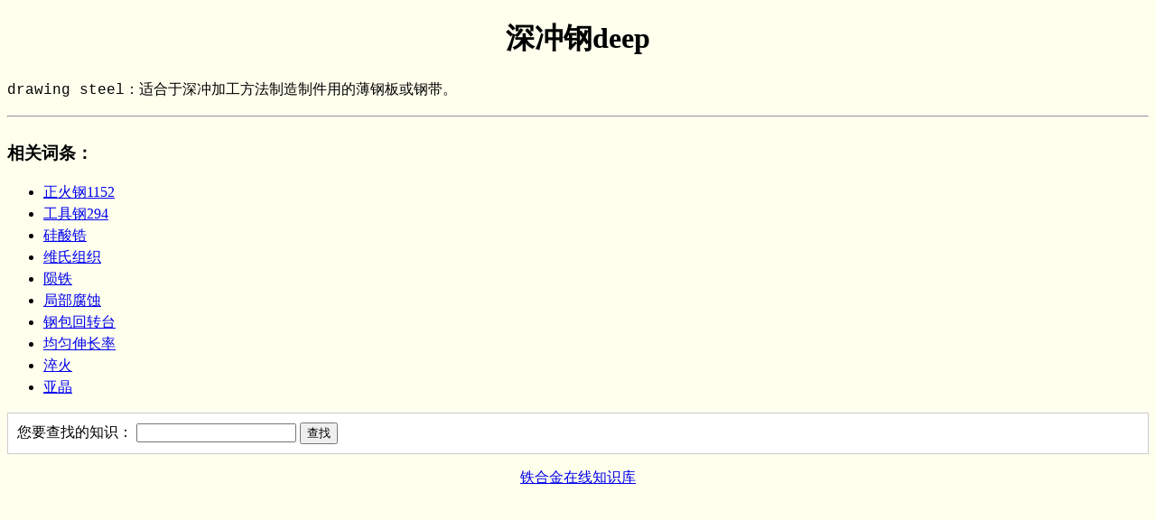

--- FILE ---
content_type: text/html; charset=utf-8
request_url: https://knowledge.cnfeol.com/2007112611393034390.html
body_size: 1714
content:

<!DOCTYPE html>
<html>
    <head>
        <title>深冲钢deep</title>
        <link rel="icon" type="image/x-icon" href="https://www.cnfeol.com/favicon.ico" />
        <link rel="shortcut icon" type="image/x-icon" href="https://www.cnfeol.com/favicon.ico" />
        <meta http-equiv="Content-Type" content="text/html; charset=utf-8" />
        <meta http-equiv="X-UA-Compatible" content="IE=EmulateIE7" />
        <meta name="viewport" content="width=device-width, initial-scale=1.0, user-scalable=no, minimum-scale=1.0, maximum-scale=1.0" />
        <meta name="Description" content="drawing steel：适合于深冲加工方法制造制件用的薄钢板或钢带。" />
        <meta name="Keywords" content="深冲钢deep" />
        <meta name="LastUpdate" content="2026/1/16 18:21:52" />
        <link href="https://static.cnfeol.com/knowledeg_res/css/common.css" rel="stylesheet" type="text/css" />
        <script type="text/javascript" src="https://static.cnfeol.com/knowledeg_res/script/query.js"></script>
    </head>
    <body>
        <h1><b>深冲钢deep</b></h1>
        <div id="querycontent"><p><font face="Courier New">drawing steel：适合于深冲加工方法制造制件用的薄钢板或钢带。</font></p></div>
        <hr />
        <div id="relatekey">
            <h3><strong>相关词条</strong>：</h3>
            <ul class="linkkey">
<li><a href="https://knowledge.cnfeol.com/2007112611414645371.html">正火钢1152</a></li>
<li><a href="https://knowledge.cnfeol.com/2007112611535357827.html">工具钢294</a></li>
<li><a href="https://knowledge.cnfeol.com/2013090514262248418.html">硅酸锆</a></li>
<li><a href="https://knowledge.cnfeol.com/2007112115330634343.html">维氏组织</a></li>
<li><a href="https://knowledge.cnfeol.com/2007112115504529630.html">陨铁</a></li>
<li><a href="https://knowledge.cnfeol.com/2007112115452720388.html">局部腐蚀</a></li>
<li><a href="https://knowledge.cnfeol.com/2007112215412250097.html">钢包回转台</a></li>
<li><a href="https://knowledge.cnfeol.com/2007112115413540632.html">均匀伸长率</a></li>
<li><a href="https://knowledge.cnfeol.com/2007112217263885982.html">淬火</a></li>
<li><a href="https://knowledge.cnfeol.com/2007112115364718741.html">亚晶</a></li>
</ul>

            <div class="clear"></div>
        </div>
        <div id="keysearch">
            
        </div>
        <div class="clear"></div>
        <form action="query.aspx" method="get" name="form1" id="form1"  onsubmit=" return querykey() ">
            <div id="querybox"> 您要查找的知识：
                <input name="key" type="text" id="key" size="20" maxlength="20" />
                <input type="submit" value="查找" />
            </div>
        </form>
        <p align="center"><a href="https://knowledge.cnfeol.com/">铁合金在线知识库</a></p>     
        <script type="text/javascript">
            var _hmt = _hmt || [];
            (function() {
                var hm = document.createElement("script");
                hm.src = "//hm.baidu.com/hm.js?7d36fb642594f3133d486f18ce21e9fd";
                var s = document.getElementsByTagName("script")[0];
                s.parentNode.insertBefore(hm, s);
            })();
        </script>
        <script type="text/javascript" src="https://knowledge.cnfeol.com/fileclone.aspx?fp=5435F80005EBE538F8F0813ADE5A1AB382782759747174DE"></script> 
    </body>
</html>


--- FILE ---
content_type: text/css
request_url: https://static.cnfeol.com/knowledeg_res/css/common.css
body_size: 531
content:
body {
	background-color: #FFFFEE;
}
form {
	margin:0px;
	padding:0px;
}
h1 {
	text-align:center;
}
#querycontent {
	line-height:150%;
	font-size:medium;
	margin:10px auto 10px auto;
}
#querycontent a {
	font-weight:bold;
	margin: 0px 3px 0px 3px;
}
#querybox {
	clear:both;
	background-color:#FFFFFF;
	border:1px solid #cccccc;
	padding:10px;
	margin:10px auto 10px auto;
}
#feedbackbox {
	clear:both;
	padding:10px 0px 10px 0px;
	margin:100px auto 10px auto;
}
.linkkey {
	line-height:150%;
}
#relatekey{
	width:50%;
	float:left;
}
#keysearch{
	width:50%;
	float:left;
}
#keysearch ul{
	line-height:150%;
}
#keysearch ul li a span.important{
	padding:0px 5px 0px 5px;
	color:#C00;
	font-weight:bold;
}

--- FILE ---
content_type: text/javascript; charset=utf-8
request_url: https://knowledge.cnfeol.com/fileclone.aspx?fp=5435F80005EBE538F8F0813ADE5A1AB382782759747174DE
body_size: 200
content:
// Begin
// 2007112611393034390.html
// 2026/1/21 2:21:04
// 0.00 Hour ago
// Ignore File
// End
